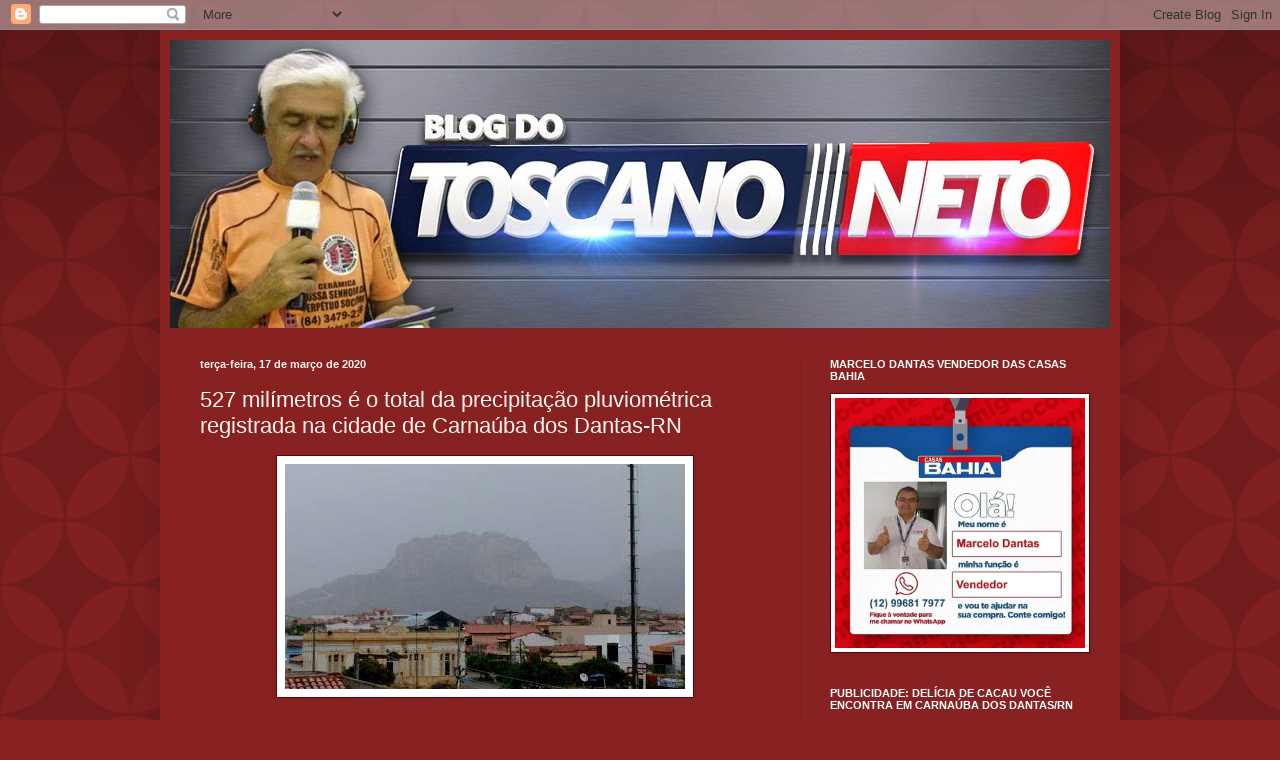

--- FILE ---
content_type: text/html; charset=UTF-8
request_url: https://blogdotoscanoneto.blogspot.com/b/stats?style=BLACK_TRANSPARENT&timeRange=ALL_TIME&token=APq4FmBN8-MdG-cH7FnigKo_DLtn927a0umj-z0Mqv9XBFp0sFXYDxRuK_Gs5y7Re8Ei9RhP8UFAO0DuWE8e7cT_4dIM50Insw
body_size: -10
content:
{"total":3674024,"sparklineOptions":{"backgroundColor":{"fillOpacity":0.1,"fill":"#000000"},"series":[{"areaOpacity":0.3,"color":"#202020"}]},"sparklineData":[[0,23],[1,27],[2,25],[3,27],[4,31],[5,41],[6,64],[7,49],[8,98],[9,27],[10,58],[11,75],[12,62],[13,29],[14,32],[15,39],[16,53],[17,47],[18,39],[19,70],[20,16],[21,18],[22,40],[23,29],[24,25],[25,35],[26,24],[27,21],[28,25],[29,12]],"nextTickMs":1200000}